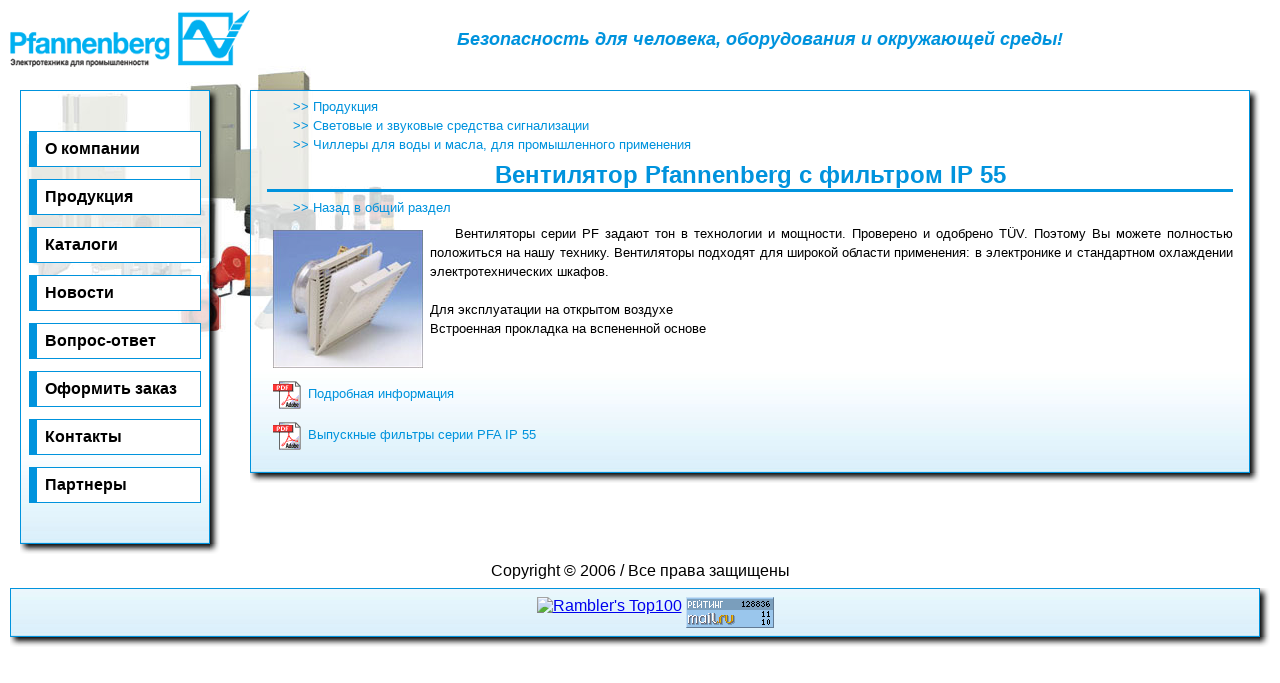

--- FILE ---
content_type: text/html
request_url: http://www.fannenberg.ru/klima_pf_all_ip55.php
body_size: 7856
content:
<!DOCTYPE html PUBLIC "-//W3C//DTD XHTML 1.0 Strict//EN"
                      "http://www.w3.org/TR/xhtml1/DTD/xhtml1-strict.dtd">
<html xmlns="http://www.w3.org/1999/xhtml" lang="ru" xml:lang="ru">
<head>
  <title>Pfannenberg - Вентиляторы с фильтром IP 55</title>
  <meta http-equiv="Content-Type" content="text/html; charset=utf-8" />
  <link rel="stylesheet" type="text/css" href="styles/style.css" media="all" />
  <script type="text/javascript" src="js/script.js"></script>
</head>
<body>
<table id="base">
  <tr>
    <td colspan="2" id="headerside"><img src="images/logo.gif" alt="Логотип Компании Pfannenberg" title="Электротехника для промышленности" /></td>
	<td id="slogan"><h1 title="Безопасность для человека, оборудования и окружающей среды! ©">Безопасность для человека, оборудования и окружающей среды!</h1></td>
  </tr>
  <tr>
    <td colspan="3" id="emptiside_g"></td>
  </tr>
  <tr>
    <td id="fon_menu"><div id="fon_bottom_menu"><div class="fon_right"><div class="fon_left_bottom"><div class="fon_right_bottom"><div id="fon_right_top_menu">
      <div id="menuside">
	    <div>
<!-- Раздел меню -->
<ul>
  <li><a href="about.php">О ком­па­нии</a></li><li><a href="product.php">Про­дук­ция</a></li><li><a href="catalogs.php">Ка­та­ло­ги</a></li><li><a href="news.php">Но­во­сти</a></li><li><a href="vopros.php">Воп­рос-от­вет</a></li><li><a href="zakaz.php">Оф­ор­мить за­каз</a></li><li><a href="contact.php">Кон­та­к­ты</a></li><li><a href="partners.php">Парт­не­ры</a></li>
</ul>
<!-- Раздел меню -->


            </div>		  
      </div></div></div></div></div></div>
	</td>
	<td id="emptiside_v"></td>
	<td id="fon_content"><div id="fon_bottom_content"><div class="fon_right"><div class="fon_left_bottom"><div class="fon_right_bottom"><div class="fon_right_top">
	   <div id="contentside">
	     <div id="content"><!-- Раздел содержания -->

<ul class="nav">
  <li><a href="product.php">>> Продукция</a></li>
  <li><a href="product_alarm.php">>> Световые и звуковые средства сигнализации</a></li>
  <li><a href="product_chillers.php">>> Чиллеры для воды и масла, для промышленного применения</a></li>
</ul>

<h1>Вентилятор Pfannenberg с фильтром IP 55</h1>

<ul class="nav">
  <li><a href="product_klima.php">>> Назад в общий раздел</a></li>
</ul>
<p><img class="img_left" src="images/klima_pf_all_ip55.jpg" alt="Изображение вентилятора Pfannenberg с фильтром IP 55" title="Изображение вентилятора Pfannenberg с фильтром IP 55" />Вентиляторы серии PF задают тон в технологии и мощности. Проверено и одобрено TÜV. Поэтому Вы можете полностью положиться на нашу технику. Вентиляторы подходят для широкой области применения: в электронике и стандартном охлаждении электротехнических шкафов.<br /><br />Для эксплуатации на открытом воздухе<br />Встроенная прокладка на вспененной основе</p>
<p style="clear:both"></p>
<a href="pdf/klima_pf_all_ip55.pdf" onclick="pdfWindow('pdf/klima_pf_all_ip55.pdf'); return false;" title="Размер файла 87,8 Кб" class="pdf_nav"><img class="img_pdf" src="images/pdf.gif" style="margin:0.5em" alt="Обозначение файла PDF-формата" title="Файл в формате PDF" />Подробная информация</a><br />
<a href="pdf/klima_pfa_ip55.pdf" onclick="pdfWindow('pdf/klima_pfa_ip55.pdf'); return false;" title="Размер файла 112 Кб" class="pdf_nav"><img class="img_pdf" src="images/pdf.gif" style="margin:0.5em" alt="Обозначение файла PDF-формата" title="Файл в формате PDF" />Выпускные фильтры серии PFA IP 55</a><br />

<!-- Раздел содержания -->
         </div>		  
	   </div></div></div></div></div></div>
	</td>
  </tr>
  <tr>
    <td colspan="3" id="copyright"><p>Copyright © 2006 / Все права защищены</p></td>
  </tr>
  <tr>
    <td colspan="3" id="footerside"><div id="fon_bottom_footerside"><div class="fon_right"><div class="fon_left_bottom"><div class="fon_right_bottom"><div class="fon_right_top">
	  <div id="footer">
	    <div>
<!-- Низ страницы -->

<!-- YaMetrics begin -->
<script type="text/javascript"><!--
var ya_cid=55039;
//--></script>
<script src="http://bs.yandex.ru/resource/watch.js" type="text/javascript"></script>
<noscript><div style="display: inline;"><img src="http://bs.yandex.ru/watch/55039" alt="" /></div></noscript>
<!-- YaMetrics end -->

<!--LiveInternet counter--><script language="JavaScript" type="text/javascript"><!--
document.write("<a href='http://www.liveinternet.ru/click' "+
"target=_blank><img src='http://counter.yadro.ru/hit?t39.10;r"+
escape(document.referrer)+((typeof(screen)=="undefined")?"":
";s"+screen.width+"*"+screen.height+"*"+(screen.colorDepth?
screen.colorDepth:screen.pixelDepth))+";u"+escape(document.URL)+
";"+Math.random()+
"' alt='' title='LiveInternet' "+
"border=0 width=31 height=31 /><\/a>")//--></script><!--/LiveInternet-->

<!--begin of Rambler's Top100 code -->
<a href="http://top100.rambler.ru/top100/">
<img src="http://counter.rambler.ru/top100.cnt?1128669" alt="" width=1 height=1 border=0 /></a>
<!--end of Top100 code-->
<!--begin of Top100 logo-->
<a href="http://top100.rambler.ru/top100/">
<img src="http://top100-images.rambler.ru/top100/banner-88x31-rambler-blue3.gif" alt="Rambler's Top100" width=88 height=31 border=0 /></a>
<!--end of Top100 logo -->

<!--Rating@Mail.ru COUNTEr--><script language="JavaScript" type="text/javascript"><!--
d=document;var a='';a+=';r='+escape(d.referrer)
js=10//--></script><script language="JavaScript1.1" type="text/javascript"><!--
a+=';j='+navigator.javaEnabled()
js=11//--></script><script language="JavaScript1.2" type="text/javascript"><!--
s=screen;a+=';s='+s.width+'*'+s.height
a+=';d='+(s.colorDepth?s.colorDepth:s.pixelDepth)
js=12//--></script><script language="JavaScript1.3" type="text/javascript"><!--
js=13//--></script><script language="JavaScript" type="text/javascript"><!--
d.write('<a href="http://top.mail.ru/jump?from=1247229"'+
' target=_top><img src="http://d7.c0.b3.a1.top.list.ru/counter'+
'?id=1247229;t=57;js='+js+a+';rand='+Math.random()+
'" alt="Рейтинг@Mail.ru"'+' border=0 height=31 width=88 /><\/a>')
if(11<js)d.write('<'+'!-- ')//--></script><noscript><a
target=_top href="http://top.mail.ru/jump?from=1247229"><img
src="http://d7.c0.b3.a1.top.list.ru/counter?js=na;id=1247229;t=57"
border=0 height=31 width=88
alt="Рейтинг@Mail.ru" /></a></noscript><script language="JavaScript" type="text/javascript"><!--
if(11<js)d.write('--'+'>')//--></script><!--/COUNTER-->

<!-- SpyLOG -->
<script src="http://tools.spylog.ru/counter_cv.js" id="spylog_code" type="text/javascript" counter="922308" part="" track_links="ext" page_level="0">
</script>
<noscript>
<a href="http://u9223.08.spylog.com/cnt?cid=922308&f=3&p=0" target="_blank">
<img src="http://u9223.08.spylog.com/cnt?cid=922308&p=0" alt="SpyLOG" border="0" width="88" height="31" /></a>
</noscript>
<!--/ SpyLOG -->
<!-- Низ страницы -->
		</div>
	  </div></div></div></div></div></div>
	</td>
  </tr>
</table></body>
</html>

--- FILE ---
content_type: text/css
request_url: http://www.fannenberg.ru/styles/style.css
body_size: 4981
content:
* {
  margin: 0;
  padding: 0;
  border-collapse: collapse;
  vertical-align: top;
  font-size: 100%;
  font-family: Arial, 'Lucida Sans Unicode', sans-serif;
}
body {
  padding: 10px;
}
#menuside ul {
  list-style: none;
  margin: 2em 0;
}
#menuside li {
  margin-top: 0.75em;
  border: solid 1px #0093dd;
}
#menuside a {
  color: #000;
  background: #fff;
  border-left: solid 7px #0093dd;
  font: bold 1em Arial, Verdana, Helvetica, sans-serif;
  text-decoration: none;
  padding: 0.5em;
  display: block;
  position: relative;
}
#menuside a:hover {
  color: #fff;
  background: #0093dd;
  border-left: solid 7px #fff;
}
#menuside .banner img, #menuside .banner a, #menuside .banner a:hover {
  text-align: center;
  background: none;
  border: 0px;
  margin: 0px;
  padding: 0px;
}
#contentside h1, h2, h3 {
  font: bold 1.5em Arial, Verdana, Helvetica, sans-serif;
  color: #0093dd;
  background-color: inherit;
  text-align: center;
  margin: 0.25em 0;
}
#content h1 {
  border-bottom: 3px solid #0093dd;
}
#content h2 {
  font-size: 1em;
}
#content h3 {
  font-size: 0.75em;
}
#content p {
  font: 0.8em Arial, Verdana, Helvetica, sans-serif;
  line-height: 1.5em;
  text-align: justify;
  text-indent: 2em;
  color: #000;
  background-color: inherit;
  margin: 0;
}
#content a {
  text-decoration: none;
  color: #0093dd;
  background-color: inherit;
}
#content a:hover {
  text-decoration: underline;
  color: #00f;
  background-color: inherit;
}
.info_text {
  cursor: help;
}
#content .bold_text {
  font-weight: bold;
}
#content ul {
  width: 70%;
  font: 0.8em Arial, Verdana, Helvetica, sans-serif;
  line-height: 1.5em;
  text-align: justify;
  text-indent: 2em;
  color: #000;
  background-color: inherit;
  margin: 0.5em auto;
}

#content ul li ul {
  width: 70%;
  font: 0.9em Arial, Verdana, Helvetica, sans-serif;
  line-height: 1.5em;
  text-align: justify;
  text-indent: 2em;
  color: #000;
  background-color: inherit;
  margin: 0.5em auto;
}

#content ul.nav {
  list-style: none;
  text-align: left;
  width: 100%;
}

.caption_ul {
  list-style: none;
  font-weight: bold;
}

.pdf_nav {
  font: 0.8em Arial, Verdana, Helvetica, sans-serif;
}

.img_left {
  float: left;
  padding: 0.5em;
  border: none;
}

.img_right {
  float: right;
  padding: 0.5em;
  border: none;
}

.img_pdf {
  vertical-align: middle;
  border: none;
}



#base {
  width: 100%;
  background-image: url(../images/fon_base.jpg);
  background-repeat: no-repeat;
  background-position: left top;
}
#headerside {
  height: 60px;
  width: 240px;
}
#slogan {
  vertical-align: middle;
}
#slogan h1 {
  font: italic bold 18px Arial, Helvetica, sans-serif;
  text-align: center;
  color: #0093dd;
  background: #fff;
}
#emptiside_g {
  height: 20px;
}
#emptiside_v {
  width: 30px;
}
#copyright p {
  text-align: center;
  margin: 0.5em 0;
}
#fon_menu {
  width: 210px;
  background-image: url(../images/fon_menu.jpg);
  background-repeat: no-repeat;
  background-position: left top;
}
#fon_content {
  background-image: url(../images/fon_content.jpg);
  background-repeat: no-repeat;
  background-position: left top;
}
#fon_bottom_menu {
  margin-left: 10px;
  background-image: url(../images/fon_bottom.jpg);
  background-repeat: repeat-x;
  background-position: bottom;
}
#fon_bottom_content {
  margin-right: 10px;
  background-image: url(../images/fon_bottom.jpg);
  background-repeat: repeat-x;
  background-position: bottom;
}
#fon_bottom_footerside {
  background-image: url(../images/fon_bottom.jpg);
  background-repeat: repeat-x;
  background-position: bottom;
}
.fon_right {
  background-image: url(../images/fon_right.jpg);
  background-repeat: repeat-y;
  background-position: right;
}
.fon_left_bottom {
  background-image: url(../images/fon_left_bottom.jpg);
  background-repeat: no-repeat;
  background-position: left bottom;
}
.fon_right_top {
  background-image: url(../images/fon_right_top.jpg);
  background-repeat: no-repeat;
  background-position: right top;
}
.fon_right_bottom {
  background-image: url(../images/fon_right_bottom.jpg);
  background-repeat: no-repeat;
  background-position: right bottom;
}
#fon_right_top_menu {
  background-image: url(../images/fon_right_top_menu.jpg);
  background-repeat: no-repeat;
  background-position: right top;
}
#menuside {
  padding: 0 10px 10px 0;
}
#menuside div {
  border: solid 1px #0093dd;
  background-image: url(../images/fon_bottom_text.jpg);
  background-repeat: repeat-x;
  background-position: bottom;
  padding: 0.5em;
}
#contentside {
  padding: 0 10px 10px 0;  
}
#contentside #content {
  border: solid 1px #0093dd;
  background-image: url(../images/fon_bottom_text.jpg);
  background-repeat: repeat-x;
  background-position: bottom;
  padding: 0 1em 1em 1em;
}
#footer {
  padding: 0 10px 10px 0;
}
#footer div {
  border: solid 1px #0093dd;
  background-image: url(../images/fon_bottom_text.jpg);
  background-repeat: repeat-x;
  background-position: bottom;
  padding: 0.5em;
  text-align: center;
}

--- FILE ---
content_type: application/javascript
request_url: http://www.fannenberg.ru/js/script.js
body_size: 4334
content:

function pdfWindow(pdf) {
	window.open(pdf, '', 'toolbar=no,status=no,menubar=no,scrollbars=yes,resizable=yes');
}

function imgWindow(img,w,h) {
	w = w + 40;
	h = h + 35;
	window.open(img, '', 'toolbar=no,status=no,menubar=no,scrollbars=yes,resizable=yes,width=' + w + ',height=' + h);
}

function validFormVopros() {
	var name_1 = document.getElementById('name_1');		//Фамилия
	var name_2 = document.getElementById('name_2');		//Имя
	var name_3 = document.getElementById('name_3');		//Отчество
	var sviaz_1 = document.getElementById('sviaz_1');		//Город
	var sviaz_3 = document.getElementById('sviaz_3');		//Телефон
	var msg = document.getElementById('msg');			//Сообщение

	if (name_1.value == '') {
		alert('Вы не заполнили обязательное поле: Фамилия');
		name_1.focus();
		return false;
	}
	else if (name_2.value == '') {
		alert('Вы не заполнили обязательное поле: Имя');
		name_2.focus();
		return false;
	}
	else if (name_3.value == '') {
		alert('Вы не заполнили обязательное поле: Отчество');
		name_3.focus();
		return false;
	}
	else if (sviaz_1.value == '') {
		alert('Вы не заполнили обязательное поле: Город');
		sviaz_1.focus();
		return false;
	}
	else if (sviaz_3.value == '') {
		alert('Вы не заполнили обязательное поле: Телефон');
		sviaz_3.focus();
		return false;
	}
	else if (msg.value == '') {
		alert('Вы не заполнили обязательное поле: Сообщение');
		msg.focus();
		return false;
	}
	else {
		return true;
	}
}

function validFormZakaz() {
	var name_1 = document.getElementById('name_1');		//Фамилия
	var name_2 = document.getElementById('name_2');		//Имя
	var name_3 = document.getElementById('name_3');		//Отчество
	var sviaz_1 = document.getElementById('sviaz_1');		//Город
	var sviaz_3 = document.getElementById('sviaz_3');		//Телефон
	var msg = document.getElementById('msg');			//Сообщение

	if (name_1.value == '') {
		alert('Вы не заполнили обязательное поле: Фамилия');
		name_1.focus();
		return false;
	}
	else if (name_2.value == '') {
		alert('Вы не заполнили обязательное поле: Имя');
		name_2.focus();
		return false;
	}
	else if (name_3.value == '') {
		alert('Вы не заполнили обязательное поле: Отчество');
		name_3.focus();
		return false;
	}
	else if (sviaz_1.value == '') {
		alert('Вы не заполнили обязательное поле: Город');
		sviaz_1.focus();
		return false;
	}
	else if (sviaz_3.value == '') {
		alert('Вы не заполнили обязательное поле: Телефон');
		sviaz_3.focus();
		return false;
	}
	else if (msg.value == '') {
		alert('Вы не заполнили обязательное поле: Сообщение');
		msg.focus();
		return false;
	}
	else {
		return true;
	}
}
function validFormOther() {
	var name_1 = document.getElementById('name_1');		//Фамилия
	var name_2 = document.getElementById('name_2');		//Имя
	var name_3 = document.getElementById('name_3');		//Отчество
	var sviaz_1 = document.getElementById('sviaz_1');		//Город
	var sviaz_3 = document.getElementById('sviaz_3');		//Телефон
	var msg = document.getElementById('msg');			//Сообщение

	if (name_1.value == '') {
		alert('Вы не заполнили обязательное поле: Фамилия');
		name_1.focus();
		return false;
	}
	else if (name_2.value == '') {
		alert('Вы не заполнили обязательное поле: Имя');
		name_2.focus();
		return false;
	}
	else if (name_3.value == '') {
		alert('Вы не заполнили обязательное поле: Отчество');
		name_3.focus();
		return false;
	}
	else if (sviaz_1.value == '') {
		alert('Вы не заполнили обязательное поле: Город');
		sviaz_1.focus();
		return false;
	}
	else if (sviaz_3.value == '') {
		alert('Вы не заполнили обязательное поле: Телефон');
		sviaz_3.focus();
		return false;
	}
	else {
		return true;
	}
}